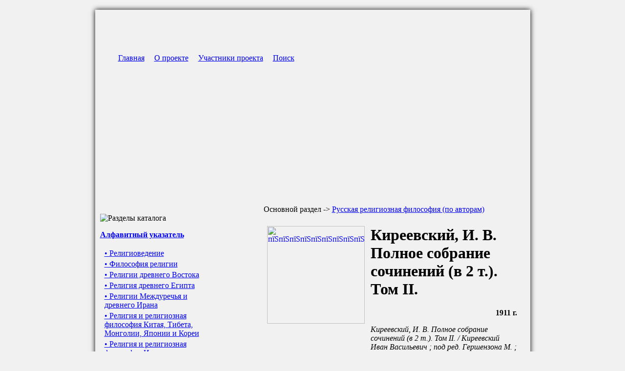

--- FILE ---
content_type: text/html; charset=cp1251
request_url: http://relig-library.pspu.ru/modules.php?name=1075
body_size: 4758
content:
<!DOCTYPE HTML PUBLIC "-//W3C//DTD HTML 4.01 Transitional//EN">
<html>
<head>
<title>Киреевский, И. В.
 Полное собрание сочинений (в 2 т.). Том II.
</title>
<META HTTP-EQUIV="Content-Type" CONTENT="text/html; charset=windows-1251">
<META NAME="RESOURCE-TYPE" CONTENT="DOCUMENT">
<META NAME="AUTHOR" CONTENT="Каменских Алексей Александрович">
<META NAME="COPYRIGHT" CONTENT="Copyright &copy; Кафедра философии и религоведения ПГТУ 2008">
<META NAME="KEYWORDS" CONTENT="религия русская религиозная философия религиоведение библиотека книги издания статьи публикации скачать бесплатно пермь кафедра пгту">
<META NAME="DESCRIPTION" CONTENT="Скачать книгу: Киреевский, И. В.
 - Полное собрание сочинений (в 2 т.). Том II.
 (Русская религиозная философия  (по авторам)
)">



<style type="text/css">
<!--

#invisibility {
	width: 470px;
	padding: 5px;
	display: none;
}

-->
</style>


<style type="text/css">
<!--

#invisibility1 {
	width: 400px;
	padding: 5px;
	display: none;
}

-->
</style>



<script type="text/javascript" language="javascript">
<!--
function checkInvis ()
 {
	 if (document.form1.check.checked == true)
	  {
	   document.getElementById('invisibility').style.display = 'inline';
	  }
	  else
	  {
	    document.getElementById('invisibility').style.display = 'none';
	  }



 if (document.form2.check.checked == true)
	  {
	   document.getElementById('invisibility1').style.display = 'inline';
	  }
	  else
	  {
	    document.getElementById('invisibility1').style.display = 'none';
	  }

 }
//-->
</script>




<script language="JavaScript">
function show_hide(obj_name)
{ var obj=document.getElementById(obj_name);
if (obj.style.display=="none")
{
obj.style.display="";
}
else
{
obj.style.display="none";
}
return 1;
}
</script>




<LINK REL="StyleSheet" HREF="themes/newcontinent/style/style.css" TYPE="text/css">





</head>

<body style="background:#f1f1f1;">


<table width=890 border=0 align=center cellpadding=10 cellspacing=0 style="box-shadow:0 0 10px 0px black; margin-top:20px; margin-bottom:20px;"> 
<tr><td colspan=2 background="images/head2.jpg" height=390 valign=top>




<table border=0><tr>
<td>
<img src="images/pix.gif" width=30 height=1>
</td>
<td>

<img src="images/pix.gif" width=1 height=77><br>
<a href="index.php">Главная</a> &nbsp;&nbsp;&nbsp;
<a href="about.php">О проекте</a> &nbsp;&nbsp;&nbsp;
<a href="people.php">Участники проекта</a> &nbsp;&nbsp;&nbsp;
<a href="newsearch.php">Поиск</a>
</td></tr></table>







</td></tr><tr><td width="285" valign="top" style="background:url(images/left1.jpg) repeat-y;">


 <p><b> </b> <br><img src="images/razdel.gif" border=0 alt="Разделы каталога"><p class="par">
<a href="books.php?page=0"><b>Алфавитный указатель</b></a><br><br><table border=0 WIDTH="245" cellspacing=1><tr><td><p class="par0">&nbsp;</td><td width="100%"><a href="modules.php?name=r-1">• Религиоведение
</a></td></tr></table><table border=0 WIDTH="245" cellspacing=1><tr><td><p class="par1">&nbsp;</td><td width="100%"><a href="modules.php?name=r-2">• Философия религии 
</a></td></tr></table><table border=0 WIDTH="245" cellspacing=1><tr><td><p class="par1">&nbsp;</td><td width="100%"><a href="modules.php?name=r-3">• Религии древнего Востока 
</a></td></tr></table><table border=0 WIDTH="245" cellspacing=1><tr><td><p class="par2">&nbsp;</td><td width="100%"><a href="modules.php?name=r-4">• Религия древнего Египта 
</a></td></tr></table><table border=0 WIDTH="245" cellspacing=1><tr><td><p class="par2">&nbsp;</td><td width="100%"><a href="modules.php?name=r-5">• Религии Междуречья и древнего Ирана
</a></td></tr></table><table border=0 WIDTH="245" cellspacing=1><tr><td><p class="par2">&nbsp;</td><td width="100%"><a href="modules.php?name=r-6">• Религия и религиозная философия Китая, Тибета, Монголии, Японии и Кореи
</a></td></tr></table><table border=0 WIDTH="245" cellspacing=1><tr><td><p class="par2">&nbsp;</td><td width="100%"><a href="modules.php?name=r-7">• Религия и религиозная философия Индии 
</a></td></tr></table><table border=0 WIDTH="245" cellspacing=1><tr><td><p class="par1">&nbsp;</td><td width="100%"><a href="modules.php?name=r-8">• Религиозные и философские воззрения античности
</a></td></tr></table><table border=0 WIDTH="245" cellspacing=1><tr><td><p class="par1">&nbsp;</td><td width="100%"><a href="modules.php?name=r-9">• Иудаизм 
</a></td></tr></table><table border=0 WIDTH="245" cellspacing=1><tr><td><p class="par1">&nbsp;</td><td width="100%"><a href="modules.php?name=r-10">• Христианство 
</a></td></tr></table><table border=0 WIDTH="245" cellspacing=1><tr><td><p class="par2">&nbsp;</td><td width="100%"><a href="modules.php?name=r-28">• Библеистика
</a></td></tr></table><table border=0 WIDTH="245" cellspacing=1><tr><td><p class="par2">&nbsp;</td><td width="100%"><a href="modules.php?name=r-11">• Раннее христианство. Патристика
</a></td></tr></table><table border=0 WIDTH="245" cellspacing=1><tr><td><p class="par2">&nbsp;</td><td width="100%"><a href="modules.php?name=r-12">• Православие
</a></td></tr></table><table border=0 WIDTH="245" cellspacing=1><tr><td><p class="par2">&nbsp;</td><td width="100%"><a href="modules.php?name=r-13">• Католицизм
</a></td></tr></table><table border=0 WIDTH="245" cellspacing=1><tr><td><p class="par2">&nbsp;</td><td width="100%"><a href="modules.php?name=r-14">• Протестантизм 
</a></td></tr></table><table border=0 WIDTH="245" cellspacing=1><tr><td><p class="par1">&nbsp;</td><td width="100%"><a href="modules.php?name=r-15">• Ислам
</a></td></tr></table><table border=0 WIDTH="245" cellspacing=1><tr><td><p class="par0">&nbsp;</td><td width="100%"><a href="modules.php?name=r-16">• Русская религиозная философия  (по авторам)
</a></td></tr></table><table border=0 WIDTH="245" cellspacing=1><tr><td><p class="par0">&nbsp;</td><td width="100%"><a href="modules.php?name=r-17">• Философская и религиоведческая периодика
</a></td></tr></table><table border=0 WIDTH="245" cellspacing=1><tr><td><p class="par1">&nbsp;</td><td width="100%"><a href="modules.php?name=r-18">• Вопросы философии и психологии
</a></td></tr></table><table border=0 WIDTH="245" cellspacing=1><tr><td><p class="par1">&nbsp;</td><td width="100%"><a href="modules.php?name=r-19">• Гермес
</a></td></tr></table><table border=0 WIDTH="245" cellspacing=1><tr><td><p class="par1">&nbsp;</td><td width="100%"><a href="modules.php?name=r-20">• Известия Пермского Епархиального Церковно-Археологического Общества
</a></td></tr></table><table border=0 WIDTH="245" cellspacing=1><tr><td><p class="par1">&nbsp;</td><td width="100%"><a href="modules.php?name=r-21">• Полярная звезда
</a></td></tr></table><table border=0 WIDTH="245" cellspacing=1><tr><td><p class="par1">&nbsp;</td><td width="100%"><a href="modules.php?name=r-22">• Русская Мысль
</a></td></tr></table><table border=0 WIDTH="245" cellspacing=1><tr><td><p class="par1">&nbsp;</td><td width="100%"><a href="modules.php?name=r-23">• Свобода и культура
</a></td></tr></table><table border=0 WIDTH="245" cellspacing=1><tr><td><p class="par1">&nbsp;</td><td width="100%"><a href="modules.php?name=r-24">• Свое слово
</a></td></tr></table><table border=0 WIDTH="245" cellspacing=1><tr><td><p class="par1">&nbsp;</td><td width="100%"><a href="modules.php?name=r-25">• София
</a></td></tr></table><table border=0 WIDTH="245" cellspacing=1><tr><td><p class="par1">&nbsp;</td><td width="100%"><a href="modules.php?name=r-26">• Византийский Временник
</a></td></tr></table><table border=0 WIDTH="245" cellspacing=1><tr><td><p class="par1">&nbsp;</td><td width="100%"><a href="modules.php?name=r-27">• Логос
</a></td></tr></table><table border=0 WIDTH="245" cellspacing=1><tr><td><p class="par1">&nbsp;</td><td width="100%"><a href="modules.php?name=r-29">• Утренний свет
</a></td></tr></table><table border=0 WIDTH="245" cellspacing=1><tr><td><p class="par1">&nbsp;</td><td width="100%"><a href="modules.php?name=r-34">• Мысль и слово
</a></td></tr></table><table border=0 WIDTH="245" cellspacing=1><tr><td><p class="par0">&nbsp;</td><td width="100%"><a href="modules.php?name=r-30">• Русское религиозное разномыслие
</a></td></tr></table><table border=0 WIDTH="245" cellspacing=1><tr><td><p class="par0">&nbsp;</td><td width="100%"><a href="modules.php?name=r-31">• Ранние формы религии
</a></td></tr></table><table border=0 WIDTH="245" cellspacing=1><tr><td><p class="par0">&nbsp;</td><td width="100%"><a href="modules.php?name=r-32">• Оккультная и мистическая проблематика
</a></td></tr></table><table border=0 WIDTH="245" cellspacing=1><tr><td><p class="par0">&nbsp;</td><td width="100%"><a href="modules.php?name=r-33">• Религиозное искусство</a></td></tr></table> <p><b> </b> <br><img src="images/statist.gif" border=0 alt="Статистика"><br>
На сайте: <b> 9 </b> посетителей <br>Посетителей сегодня: <b>552</b><br><br>
Просмотров всего: <b> 10159017 </b><br>  В среднем за месяц: <b> 49555 </b><br>В среднем за сутки: <b> 1642 </b><br> В среднем за час: <b> 69 </b><div align="center">
<a href="modules.php?name=Statistics&op=Stats"><b>Подробнее...</b></a></div> <br><img  src="themes/newcontinent/images/pixel.gif" width="265" height="1"></td><td valign="top"   width="100%" style="padding-left:60; padding-right:20; background:url(images/right1.jpg) repeat-y;">



<div>Основной раздел -> <a href="modules.php?name=r-16">Русская религиозная философия  (по авторам)
</a><br><br>
<table width="100%" border=0 cellpadding=5>

<tr valign=top>
<td><a href="catalog/1075/img_big.jpg" target="_blank"><img src="catalog/1075/img_big.jpg" border=0 width=200 alt="пїЅпїЅпїЅпїЅпїЅпїЅпїЅпїЅпїЅ"></a>

</td>
<td width="100%">
<h1>Киреевский, И. В.<br>Полное собрание сочинений (в 2 т.). Том II.</h1>
<p align=right><b>1911
 г.</b></p>
<i>Киреевский, И. В.   Полное собрание сочинений (в 2 т.). Том II.   / Киреевский Иван Васильевич ; под ред. Гершензона М. ; Книгоизд-во "Путь". - М. : Тип. Имп. Моск. ун-та, 1911. - 300, II с. ; 25 см.
</i><p class="par">
Киреевский И. В. (1806-1856) - русский религиозный философ, литературный критик и публицист. Получил отличное домашнее образование, вырос среди талантливых, увлекающихся литературой, философией и искусством людей. Киреевский - поборник славянофильства и представитель его философии. В отходе от религиозных начал и утрате духовной цельности видел источник кризиса европейского Просвещения. Задачей самобытной русской философии считал переработку передовой философии Запада в духе учений восточной патристики. Философские взгляды В. И. Киреевского стали одной из теорий, предшествовавших созданию цивилизационного подхода к истории. В собрание сочинений вошли философские и литературно-критические статьи, стихи и письма И. В. Киреевского. Они представляют мировоззрение философа в развитии, показывают его центральную роль в славянофильском движении. Идеи И. В. Киреевского оказали значительное влияние на официальную идеологию государства и на мировоззрение ряда поколений русской интеллигенции.

</p>

<div style="width:300px; float:right;">


<!--
<script async src="//pagead2.googlesyndication.com/pagead/js/adsbygoogle.js"></script>
<ins class="adsbygoogle"
     style="display:inline-block;width:300px;height:250px"
     data-ad-client="ca-pub-2909970005698122"
     data-ad-slot="6926965438"></ins>
<script>
(adsbygoogle = window.adsbygoogle || []).push({});
</script>
-->



</div>
<div style="clear:both;">
</div>


</td>
</tr>

<tr><td colspan=2 align=right>





Размер: <b>5,3 Мб</b><br>
Тип: <b>DJVU</b><br><br>

<a href="catalog/1075/book-1075.djvu"><img src="images/download.gif" border=0 alt="Скачать книгу"></a><br>











</td></tr>
<tr><td colspan=2>
<br><p>
Другие книги этого автора:<br>
<table width="50%" border=0 cellspacing=0 cellpadding=5><tr><td width="50%" valign="top">
<div STYLE="border: solid 1px black; padding: 5px;">
<a href="modules.php?name=1074">• <b>Киреевский, И. В.</b> <br> Полное собрание сочинений (в 2 т.). Том I.</a>
</div>
</td></tr></table><br>










</td></tr>

</table>
<br><br><center>

</center><br><br>

<a href="djvu.php"><b>Как открыть книгу в DjVu формате?</b></a>


<br><br><small>
• Для того, чтобы скачать книгу, нажмите правой кнопкой мыши на ссылке "Скачать книгу" и выберите пункт "Сохранить объект как...".<br><br>
• Пожалуйста, указывайте ссылку на страницу с описанием книги, а не прямую ссылку на книгу, когда сообщаете о ней другим!<br><br>
</small><small><a href="javascript:void(0)" onClick="show_hide('msgtoadmin');">• <u>Отправить сообщение администратору</u></a>
</small>

<div id="msgtoadmin" style="display:none">
<br>Если вы нашли неточности/ошибки в информации об этой книге или просто хотите выразить свое мнение о ней, воспользуйтесь этой формой: 

<FORM METHOD="post" ACTION="modules.php?name=1075">
<br>Ваше имя:<br><INPUT type="text" NAME="find_text0" VALUE="" SIZE=30 maxlength=20>
<br><br>E-mail:<br>
<INPUT type="text" NAME="text_10" VALUE="" SIZE=30 maxlength=20>

<p>Сообщение:<br>

<INPUT type="text" NAME="text_20" VALUE="" SIZE=60 maxlength=255>

<table border=0 cellspacing=15><tr><td>

<img src="kcaptcha/index.php?PHPSESSID=6ukmrqmdahuq44lf8390d7q3l6">

</td>
<td>Введите код с картинки:<p>
<INPUT type="text" NAME="keystring" SIZE=5 maxlength=4>
</td></tr></table>

    <INPUT type="hidden" name="opi0" value="ds0">
    <INPUT TYPE="submit" NAME="submit" VALUE="Отправить сообщение">
    </FORM></div></div><tr><td colspan=2 background="images/foot1.jpg" height=245 valign=bottom>
<div style="background-color:#000; margin:-10px; padding:10px;">


<font class="white">Copyright &copy; relig-library.pspu.ru 2008-2026<br>
Проект создан при финансовой поддержке РФФИ (грант № 07-06-96022).
</font>
</div>
</td></tr>
</table> 

 
<!-- Yandex.Metrika counter -->
<script type="text/javascript" >
    (function (d, w, c) {
        (w[c] = w[c] || []).push(function() {
            try {
                w.yaCounter46093545 = new Ya.Metrika({
                    id:46093545,
                    clickmap:true,
                    trackLinks:true,
                    accurateTrackBounce:true,
                    webvisor:true,
                    trackHash:true
                });
            } catch(e) { }
        });

        var n = d.getElementsByTagName("script")[0],
            s = d.createElement("script"),
            f = function () { n.parentNode.insertBefore(s, n); };
        s.type = "text/javascript";
        s.async = true;
        s.src = "https://mc.yandex.ru/metrika/watch.js";

        if (w.opera == "[object Opera]") {
            d.addEventListener("DOMContentLoaded", f, false);
        } else { f(); }
    })(document, window, "yandex_metrika_callbacks");
</script>
<noscript><div><img src="https://mc.yandex.ru/watch/46093545" style="position:absolute; left:-9999px;" alt="" /></div></noscript>
<!-- /Yandex.Metrika counter -->
</body>
</html>